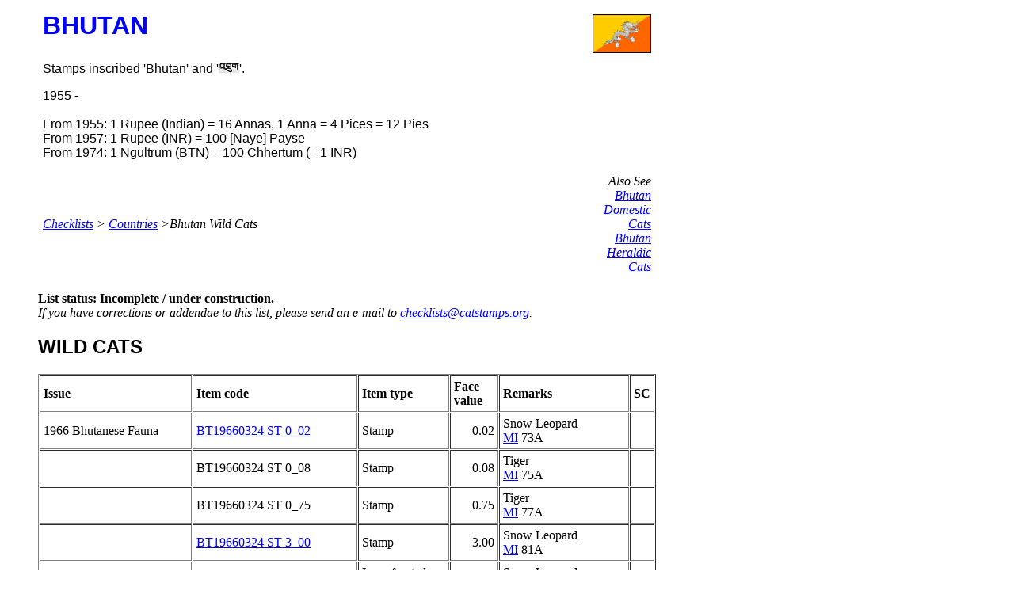

--- FILE ---
content_type: text/html
request_url: https://catstamps.org/checklists/Countries/B/BT_W.html
body_size: 4275
content:
<!DOCTYPE HTML PUBLIC "-//W3C//DTD HTML 4.0 Transitional//EN">
<!-- saved from url=(0053)http://www.catstamps.org/checklists/Countries/HK.html -->
<HTML><HEAD><TITLE>Bhutan Wild Cats</TITLE>
<META http-equiv=content-type content=text/html;charset=iso-8859-1>
<META content="MSHTML 6.00.2900.2963" name=GENERATOR></HEAD>
<BODY bgColor=#ffffff>
<BLOCKQUOTE>
  <TABLE cellSpacing=6 cellPadding=0 width=780 border=0>
    <TBODY>
    <TR>
      <TD width="104%">
        <H1><FONT face="Verdana, Arial, Helvetica, sans-serif" color=blue>BHUTAN</FONT></H1></TD>
      <TD align=right width="50%"><IMG height=47 alt="" src="../../../design/Flags/BT.gif" 
        width=72 border=1></TD></TR>
    <TR>
      <TD colSpan=2>
							<P><font face="Verdana, Arial, Helvetica, sans-serif">Stamps inscribed 'Bhutan' and '<img src="../../../design/Scripts/BT_Script.jpg" alt="" height="13" width="26" border="0">'.</font></P>
							<p><font face="Verdana, Arial, Helvetica, sans-serif">1955 -<br>
									<img src="../../../design/spacer.jpg" alt="" height="12" width="12" border="0"></font></p>
						</TD></TR>
					<tr>
						<td colspan="2"><font face="Verdana, Arial, Helvetica, sans-serif">From 1955: 1 Rupee (Indian) = 16 Annas, 1 Anna = 4 Pices = 12 Pies<br>
									From 1957: 1 Rupee (INR) = 100 [Naye] Payse<br>
									From 1974: 1 Ngultrum (BTN) = 100 Chhertum (= 1 INR)<br>
							</font><img src="../../../design/spacer.jpg" alt="" height="12" width="12" border="0"></td>
					</tr>
					<TR>
      <TD width="104%"><I><A 
        href="http://www.catstamps.org/Checklists_mainpage.html">Checklists</A> 
        &gt; <A 
        href="http://www.catstamps.org/countries_list.html">Countries</A> &gt;Bhutan Wild Cats</I></TD>
      <TD>
							<div align="right">
								<i>Also See <a href="BT_D.html">Bhutan Domestic Cats</a><br>
									<a href="BT_H.html">Bhutan Heraldic Cats</a></i></div>
						</TD></TR></TBODY></TABLE>
  <P><b>List status: Incomplete / under construction.<br>
				</b><I>If you have corrections or addendae to this list, please send an e-mail to <A 
  href="mailto:checklists@catstamps.org">checklists@catstamps.org</A>.</I></P>
  <H2><FONT face="Verdana, Arial, Helvetica, sans-serif">WILD CATS</FONT></H2>
			<TABLE cellSpacing=1 cellPadding=4 width=780 border=1>
    <TBODY>
					<TR>
      <TD width="25%"><B>Issue</B></TD>
      <TD width="27%"><B>Item code</B></TD>
      <TD width="15%"><B>Item type</B></TD>
      <TD width="8%">
							<div align="left">
								<b>Face value</b></div>
						</TD>
      <TD><B>Remarks</B></TD>
						<td width="3%"><b>SC</b></td>
					</TR>
					<tr>
						<td width="25%">1966 Bhutanese Fauna</td>
						<td width="27%"><a href="../../../scans/Wild_cats/Snow%20leopard/BT/BT19660324%20ST%200_02%20SLP.jpg">BT19660324 ST 0_02</a></td>
						<td width="15%">Stamp</td>
						<td width="8%">
							<div align="right">
								0.02</div>
						</td>
						<td>Snow Leopard<br>
							<a href="../../../design/Michel.html">MI</a> 73A</td>
						<td width="3%"></td>
					</tr>
					<tr>
						<td width="25%"></td>
						<td width="27%">BT19660324 ST 0_08</td>
						<td width="15%">Stamp</td>
						<td width="8%">
							<div align="right">
								0.08</div>
						</td>
						<td>Tiger<br>
							<a href="../../../design/Michel.html">MI</a> 75A</td>
						<td width="3%"></td>
					</tr>
					<tr>
						<td width="25%"></td>
						<td width="27%">BT19660324 ST 0_75</td>
						<td width="15%">Stamp</td>
						<td width="8%">
							<div align="right">
								0.75</div>
						</td>
						<td>Tiger<br>
							<a href="../../../design/Michel.html">MI</a> 77A</td>
						<td width="3%"></td>
					</tr>
					<tr>
						<td width="25%"></td>
						<td width="27%"><a href="../../../scans/Wild_cats/Snow%20leopard/BT/BT19660324%20ST%203_00%20SLP.jpg">BT19660324 ST 3_00</a></td>
						<td width="15%">Stamp</td>
						<td width="8%">
							<div align="right">
								3.00</div>
						</td>
						<td>Snow Leopard<br>
							<a href="../../../design/Michel.html">MI</a> 81A</td>
						<td width="3%"></td>
					</tr>
					<tr>
						<td width="25%"></td>
						<td width="27%"><a href="../../../scans/Wild_cats/Snow%20leopard/BT/BT19660324%20IMP%200_02%20SLP.jpg">BT19660324 IMP 0_02</a></td>
						<td width="15%">Imperforated stamp</td>
						<td width="8%">
							<div align="right">
								0.02</div>
						</td>
						<td>Snow Leopard<br>
							<a href="../../../design/Michel.html">MI</a> 73B</td>
						<td width="3%"></td>
					</tr>
					<tr>
						<td width="25%"></td>
						<td width="27%">BT19660324 IMP 0_08</td>
						<td width="15%">Imperforated stamp</td>
						<td width="8%">
							<div align="right">
								0.08</div>
						</td>
						<td>Tiger<br>
							<a href="../../../design/Michel.html">MI</a> 75B</td>
						<td width="3%"></td>
					</tr>
					<tr>
						<td width="25%"></td>
						<td width="27%">BT19660324 IMP 0_75</td>
						<td width="15%">Imperforated stamp</td>
						<td width="8%">
							<div align="right">
								0.75</div>
						</td>
						<td>Tiger<br>
							<a href="../../../design/Michel.html">MI</a> 77B</td>
						<td width="3%"></td>
					</tr>
					<tr>
						<td width="25%"></td>
						<td width="27%">BT19660324 IMP 3_00</td>
						<td width="15%">Imperforated stamp</td>
						<td width="8%">
							<div align="right">
								3.00</div>
						</td>
						<td>Snow Leopard<br>
							<a href="../../../design/Michel.html">MI</a> 81B</td>
						<td width="3%"></td>
					</tr>
					<tr>
						<td width="25%">1966 Yeti</td>
						<td width="27%">BT19661012 ST 0_01</td>
						<td width="15%">Stamp</td>
						<td width="8%">
							<div align="right">
								0.01</div>
						</td>
						<td>Lion-headed Yeti<br>
							Triangular stamp<br>
							<a href="../../../design/Michel.html">MI</a> 95A</td>
						<td width="3%"></td>
					</tr>
					<tr>
						<td width="25%"></td>
						<td width="27%">BT19661012 ST 0_15</td>
						<td width="15%">Stamp</td>
						<td width="8%">
							<div align="right">
								0.15</div>
						</td>
						<td>Lion-headed Yeti<br>
							Triangular stamp<br>
							<a href="../../../design/Michel.html">MI</a> 100A</td>
						<td width="3%"></td>
					</tr>
					<tr>
						<td width="25%"></td>
						<td width="27%">BT19661115 ST 2_50</td>
						<td width="15%">Stamp</td>
						<td width="8%">
							<div align="right">
								2.50</div>
						</td>
						<td>Lion-headed Yeti<br>
							Triangular stamp<br>
							<a href="../../../design/Michel.html">MI</a> 105A</td>
						<td width="3%"></td>
					</tr>
					<tr>
						<td width="25%"></td>
						<td width="27%">BT19661012 IMP 0_01</td>
						<td width="15%">Imperforated stamp</td>
						<td width="8%">
							<div align="right">
								0.01</div>
						</td>
						<td>Lion-headed Yeti<br>
							Triangular stamp<br>
							<a href="../../../design/Michel.html">MI</a> 95B</td>
						<td width="3%"></td>
					</tr>
					<tr>
						<td width="25%"></td>
						<td width="27%">BT19661012 IMP 0_15</td>
						<td width="15%">Imperforated stamp</td>
						<td width="8%">
							<div align="right">
								0.15</div>
						</td>
						<td>Lion-headed Yeti<br>
							Triangular stamp<br>
							<a href="../../../design/Michel.html">MI</a> 100B</td>
						<td width="3%"></td>
					</tr>
					<tr>
						<td width="25%"></td>
						<td width="27%">BT19661115 IMP 2_50</td>
						<td width="15%">Imperforated stamp</td>
						<td width="8%">
							<div align="right">
								2.50</div>
						</td>
						<td>Lion-headed Yeti<br>
							Triangular stamp<br>
							<a href="../../../design/Michel.html">MI</a> 105B</td>
						<td width="3%"></td>
					</tr>
					<tr>
						<td width="25%">1967 Air Mail Overprints</td>
						<td width="27%">BT19670110 ST 3_00 1</td>
						<td width="15%">Stamp</td>
						<td width="8%">
							<div align="right">
								3.00</div>
						</td>
						<td>Snow Leopard<br>
							BT19660324 ST 3_00<br>
							with large air-mail overprint<br>
							<a href="../../../design/Michel.html">MI</a> 124</td>
						<td width="3%"></td>
					</tr>
					<tr>
						<td width="25%"></td>
						<td width="27%">BT19670110 ST 3_00 2</td>
						<td width="15%">Stamp</td>
						<td width="8%">
							<div align="right">
								3.00</div>
						</td>
						<td>Snow Leopard<br>
							BT19660324 ST 3_00<br>
							with small air-mail overprint<br>
							<a href="../../../design/Michel.html">MI</a> 125</td>
						<td width="3%"></td>
					</tr>
					<tr>
						<td width="25%">1968 Mythic Figures</td>
						<td width="27%">BT19680314 ST 0_04</td>
						<td width="15%">Stamp</td>
						<td width="8%">
							<div align="right">
								0.04</div>
						</td>
						<td>The Monastry Tiger<br>
							Wild Cat Literature<br>
							<a href="../../../design/Michel.html">MI</a> 196A</td>
						<td width="3%"></td>
					</tr>
					<tr>
						<td width="25%"></td>
						<td width="27%"><a href="../../../scans/Wild_cats/Lion/BT/BT19680314%20ST%200_15%20LIO.png">BT19680314 ST 0_15</a></td>
						<td width="15%">Stamp</td>
						<td width="8%">
							<div align="right">
								0.15</div>
						</td>
						<td>The Snow Lion of the Singhi Legend<br>
							Wild Cat Literature<br>
							<a href="../../../design/Michel.html">MI</a> 198A</td>
						<td width="3%"><font size="-2">M</font></td>
					</tr>
					<tr>
						<td width="25%"></td>
						<td width="27%">BT19680314 ST 0_50</td>
						<td width="15%">Stamp</td>
						<td width="8%">
							<div align="right">
								0.50</div>
						</td>
						<td>The Monastry Tiger<br>
								Wild Cat Literature<br>
							<a href="../../../design/Michel.html">MI</a> 201A</td>
						<td width="3%"></td>
					</tr>
					<tr>
						<td width="25%"></td>
						<td width="27%">BT19680314 ST 2_00</td>
						<td width="15%">Stamp</td>
						<td width="8%">
							<div align="right">
								2.00</div>
						</td>
						<td>The Snow Lion of the Singhi Legend<br>
							Wild Cat Literature<br>
							<a href="../../../design/Michel.html">MI</a> 203A</td>
						<td width="3%"></td>
					</tr>
					<tr>
						<td width="25%"></td>
						<td width="27%">BT19680314 ST 4_00</td>
						<td width="15%">Stamp</td>
						<td width="8%">
							<div align="right">
								4.00</div>
						</td>
						<td>The Monastry Tiger<br>
							Wild Cat Literature<br>
							<a href="../../../design/Michel.html">MI</a> 206A</td>
						<td width="3%"></td>
					</tr>
					<tr>
						<td width="25%"></td>
						<td width="27%">BT19680314 ST 10_00</td>
						<td width="15%">Stamp</td>
						<td width="8%">
							<div align="right">
								10.00</div>
						</td>
						<td>The Snow Lion of the Singhi Legend<br>
							Wild Cat Literature<br>
							<a href="../../../design/Michel.html">MI</a> 208A</td>
						<td width="3%"></td>
					</tr>
					<tr>
						<td width="25%"></td>
						<td width="27%">BT19680314 IMP 0_04</td>
						<td width="15%">Imperforated stamp</td>
						<td width="8%">
							<div align="right">
								0.04</div>
						</td>
						<td>The Monastry Tiger<br>
							Wild Cat Literature<br>
							<a href="../../../design/Michel.html">MI</a> 196B</td>
						<td width="3%"></td>
					</tr>
					<tr>
						<td width="25%"></td>
						<td width="27%">BT19680314 IMP 0_15</td>
						<td width="15%">Imperforated stamp</td>
						<td width="8%">
							<div align="right">
								0.15</div>
						</td>
						<td>The Snow Lion of the Singhi Legend<br>
							Wild Cat Literature<br>
							<a href="../../../design/Michel.html">MI</a> 198B</td>
						<td width="3%"></td>
					</tr>
					<tr>
						<td width="25%"></td>
						<td width="27%">BT19680314 IMP 0_50</td>
						<td width="15%">Imperforated stamp</td>
						<td width="8%">
							<div align="right">
								0.50</div>
						</td>
						<td>The Monastry Tiger<br>
							Wild Cat Literature<br>
							<a href="../../../design/Michel.html">MI</a> 201B</td>
						<td width="3%"></td>
					</tr>
					<tr>
						<td width="25%"></td>
						<td width="27%">BT19680314 IMP 2_00</td>
						<td width="15%">Imperforated stamp</td>
						<td width="8%">
							<div align="right">
								2.00</div>
						</td>
						<td>The Snow Lion of the Singhi Legend<br>
							Wild Cat Literature<br>
							<a href="../../../design/Michel.html">MI</a> 203B</td>
						<td width="3%"></td>
					</tr>
					<tr>
						<td width="25%"></td>
						<td width="27%">BT19680314 IMP 4_00</td>
						<td width="15%">Imperforated stamp</td>
						<td width="8%">
							<div align="right">
								4.00</div>
						</td>
						<td>The Monastry Tiger<br>
							Wild Cat Literature<br>
							<a href="../../../design/Michel.html">MI</a> 206B</td>
						<td width="3%"></td>
					</tr>
					<tr>
						<td width="25%"></td>
						<td width="27%">BT19680314 IMP 10_00</td>
						<td width="15%">Imperforated stamp</td>
						<td width="8%">
							<div align="right">
								10.00</div>
						</td>
						<td>The Snow Lion of the Singhi Legend<br>
							Wild Cat Literature<br>
							<a href="../../../design/Michel.html">MI</a> 208B</td>
						<td width="3%"></td>
					</tr>
					<tr>
						<td width="25%">1970 Overprints I</td>
						<td width="27%">BT19700618 ST 0_20 1</td>
						<td width="15%">Stamp</td>
						<td width="8%">
							<div align="right">
								0.20<br>
									on 3.00</div>
						</td>
						<td>Snow Leopard<br>
							BT19660324 ST 3_00<br>
							with surcharge<br>
							<a href="../../../design/Michel.html">MI</a> 355</td>
						<td width="3%"></td>
					</tr>
					<tr>
						<td width="25%"></td>
						<td width="27%"><font size="-1">BT19700618 ST 0_20 12</font></td>
						<td width="15%">Stamp</td>
						<td width="8%">
							<div align="right">
								0.20 <br>
								on 2.00</div>
						</td>
						<td>The Snow Lion of the Singhi Legend<br>
							
							Wild Cat Literature<br>
							BT19680314 ST 2_00<br>
							with surcharge<br>
							<a href="../../../design/Michel.html">MI</a> 366</td>
						<td width="3%"></td>
					</tr>
					<tr>
						<td width="25%"></td>
						<td width="27%"><font size="-1">BT19700618 ST 0_20 15</font></td>
						<td width="15%">Stamp</td>
						<td width="8%">
							<div align="right">
								0.20 <br>
									on 10.00</div>
						</td>
						<td>The Snow Lion of the Singhi Legend<br>
							Wild Cat Literature<br>
							BT19680314 ST 10_00<br>
							with surcharge<br>
							<a href="../../../design/Michel.html">MI</a> 369</td>
						<td width="3%"></td>
					</tr>
					<tr>
						<td width="25%">1970 Fauna (3D)</td>
						<td width="27%">BT19700917 ST 0_10</td>
						<td width="15%">Stamp</td>
						<td width="8%">
							<div align="right">
								0.10</div>
						</td>
						<td>Leopard<br>
							Self adhesive stamp with 3D-effect<br>
							<a href="../../../design/Michel.html">MI</a> 377</td>
						<td width="3%"></td>
					</tr>
					<tr>
						<td width="25%"></td>
						<td width="27%">BT19700917 ST 0_25</td>
						<td width="15%">Stamp</td>
						<td width="8%">
							<div align="right">
								0.25</div>
						</td>
						<td>Tiger<br>
							Self adhesive stamp with 3D-effect<br>
							<a href="../../../design/Michel.html">MI</a> 379</td>
						<td width="3%"></td>
					</tr>
					<tr>
						<td width="25%"></td>
						<td width="27%"><a href="../../../scans/Wild_cats/Snow%20leopard/BT/BT19700917%20ST%200_85%20SLP.jpg">BT19700917 ST 0_85</a></td>
						<td width="15%">Stamp</td>
						<td width="8%">
							<div align="right">
								0.85</div>
						</td>
						<td>Snow Leopard<br>
							Self adhesive stamp with 3D-effect<br>
							<a href="../../../design/Michel.html">MI</a> 384</td>
						<td width="3%"></td>
					</tr>
					<tr>
						<td width="25%"></td>
						<td width="27%"><a href="../../../scans/Wild_cats/Mix/BT/BT19700920%20FDC%20LEO_SNO_TIG.jpg">BT19700917 FDC</a></td>
						<td width="15%">First Day Cover</td>
						<td width="8%">
							<div align="right">
								1.20</div>
						</td>
						<td>Leopard<br>
							Tiger<br>
							Snow Leopard</td>
						<td width="3%"></td>
					</tr>
					<tr>
						<td width="25%">1970 Overprints II</td>
						<td width="27%">BT19701102 ST 0_05 2</td>
						<td width="15%">Stamp</td>
						<td width="8%">
							<div align="right">
								0.05 <br>
									on 0.50</div>
						</td>
						<td>The Monastry Tiger<br>
							Wild Cat Literature<br>
							BT19680314 ST 0_50 <br>
							with surcharge<br>
							<a href="../../../design/Michel.html">MI</a> 390</td>
						<td width="3%"></td>
					</tr>
					<tr>
						<td width="25%"></td>
						<td width="27%">BT19701102 ST 0_05 4</td>
						<td width="15%">Stamp</td>
						<td width="8%">
							<div align="right">
								0.05 <br>
									on 2.00</div>
						</td>
						<td>The Snow Lion of the Singhi Legend<br>
							
							Wild Cat Literature<br>
							BT19680314 ST 2_00<br>
							with surcharge<br>
							<a href="../../../design/Michel.html">MI</a> 392</td>
						<td width="3%"></td>
					</tr>
					<tr>
						<td width="25%"></td>
						<td width="27%">BT19701102 ST 0_20 5</td>
						<td width="15%">Stamp</td>
						<td width="8%">
							<div align="right">
								0.20<br>
									on 2.50</div>
						</td>
						<td>Lion-headed Yeti<br>
							Triangular stamp<br>
							BT19661115 ST 2_50<br>
							with surcharge<br>
							<a href="../../../design/Michel.html">MI</a> 397</td>
						<td width="3%"></td>
					</tr>
					<tr>
						<td width="25%">1971 Overprints</td>
						<td width="27%">BT19710601 ST 0_55 5</td>
						<td width="15%">Stamp</td>
						<td width="8%">
							<div align="right">
								0.55<br>
									on 4.00</div>
						</td>
						<td>The Monastry Tiger<br>
							Wild Cat Literature<br>
							BT19680314 ST 4_00<br>
							with surcharge<br>
							<a href="../../../design/Michel.html">MI</a> 472</td>
						<td width="3%"></td>
					</tr>
					<tr>
						<td width="25%">1978 Overprints</td>
						<td width="27%">BT19781000 ST 0_25 19</td>
						<td width="15%">Stamp</td>
						<td width="8%">
							<div align="right">
								0.25<br>
									on 4.00</div>
						</td>
						<td>The Monastry Tiger<br>
							Wild Cat Literature<br>
							BT19680314 ST 4_00<br>
							with surcharge<br>
							<a href="../../../design/Michel.html">MI</a> 706</td>
						<td width="3%"></td>
					</tr>
					<tr>
						<td width="25%"></td>
						<td width="27%">BT19781000 ST 0_25 20</td>
						<td width="15%">Stamp</td>
						<td width="8%">
							<div align="right">
								0.25<br>
									on 10.00</div>
						</td>
						<td>The Snow Lion of the Singhi Legend<br>
							Wild Cat Literature<br>
							BT19680314 ST 10_00<br>
							with surcharge<br>
							<a href="../../../design/Michel.html">MI</a> 707</td>
						<td width="3%"></td>
					</tr>
					<tr>
						<td width="25%">1982 Walt Disney - The Jungle Book</td>
						<td width="27%">BT19820901 ST 0_02</td>
						<td width="15%">Stamp</td>
						<td width="8%">
							<div align="right">
								0.02</div>
						</td>
						<td>Cartoon Panther/ Black Leopard (Baghera)<br>
							Wild Cat Literature<br>
							<a href="../../../design/Michel.html">MI</a> 782</td>
						<td width="3%"></td>
					</tr>
					<tr>
						<td width="25%"></td>
						<td width="27%">BT19820901 ST 0_03</td>
						<td width="15%">Stamp</td>
						<td width="8%">
							<div align="right">
								0.03</div>
						</td>
						<td>Cartoon Panther/ Black Leopard (Baghera)<br>
							Wild Cat Literature<br>
							<a href="../../../design/Michel.html">MI</a> 783</td>
						<td width="3%"></td>
					</tr>
					<tr>
						<td width="25%"></td>
						<td width="27%">BT19820901 ST 0_30</td>
						<td width="15%">Stamp</td>
						<td width="8%">
							<div align="right">
								0.30</div>
						</td>
						<td>Cartoon Tiger (Shere Khan)<br>
							
							Wild Cat Literature<br>
							<a href="../../../design/Michel.html">MI</a> 787</td>
						<td width="3%"></td>
					</tr>
					<tr>
						<td width="25%"></td>
						<td width="27%">BT19820901 ST 2_00</td>
						<td width="15%">Stamp</td>
						<td width="8%">
							<div align="right">
								2.00</div>
						</td>
						<td>Cartoon Panther/ Black Leopard (Baghera)<br>
							Wild Cat Literature<br>
							<a href="../../../design/Michel.html">MI</a> 788</td>
						<td width="3%"></td>
					</tr>
					<tr>
						<td width="25%"></td>
						<td width="27%">BT19820901 MS 20 1</td>
						<td width="15%">Miniature Sheet</td>
						<td width="8%">
							<div align="right">
								20.00</div>
						</td>
						<td>Cartoon Panther/ Black Leopard (Baghera)<br>
							Wild Cat Literature<br>
							<a href="../../../design/Michel.html">MI</a> B91</td>
						<td width="3%"></td>
					</tr>
					<tr>
						<td width="25%"></td>
						<td width="27%">BT19820901 MS 20 2</td>
						<td width="15%">Miniature Sheet</td>
						<td width="8%">
							<div align="right">
								20.00</div>
						</td>
						<td>Cartoon Panther/ Black Leopard (Baghera)<br>
							Cartoon Tiger (Shere Khan)<br>
							Wild Cat Literature<br>
							<a href="../../../design/Michel.html">MI</a> B92</td>
						<td width="3%"></td>
					</tr>
					<tr>
						<td width="25%">1984 Bhutanese Fauna</td>
						<td width="27%">BT19840610 ST 20</td>
						<td width="15%">Stamp</td>
						<td width="8%">
							<div align="right">
								20.00</div>
						</td>
						<td>Snow Leopard<br>
							Stamp from MS<br>
							<a href="../../../design/Michel.html">MI</a> 844</td>
						<td width="3%"></td>
					</tr>
					<tr>
						<td width="25%"></td>
						<td width="27%">BT19840610 MS 20</td>
						<td width="15%">Miniature Sheet</td>
						<td width="8%">
							<div align="right">
								20.00</div>
						</td>
						<td>Snow Leopard<br>
							<a href="../../../design/Michel.html">MI</a> B102</td>
						<td width="3%"></td>
					</tr>
					<tr>
						<td width="25%">1990 Endangered Mammals</td>
						<td width="27%">BT19900711 ST 5</td>
						<td width="15%">Stamp</td>
						<td width="8%">
							<div align="right">
								5.00</div>
						</td>
						<td>Tiger<br>
							<a href="../../../design/Michel.html">MI</a> 1320</td>
						<td width="3%"></td>
					</tr>
					<tr>
						<td width="25%"></td>
						<td width="27%"><a href="../../../scans/Wild_cats/Snow%20leopard/BT/BT19900711%20ST%2025%201%20SLP.jpg">BT19900711 ST 25 1</a></td>
						<td width="15%">Stamp</td>
						<td width="8%">
							<div align="right">
								25.00</div>
						</td>
						<td>Snow Leopard<br>
							<a href="../../../design/Michel.html">MI</a> 1326</td>
						<td width="3%"></td>
					</tr>
					<tr>
						<td width="25%"></td>
						<td width="27%">BT19900711 ST 25 3</td>
						<td width="15%">Stamp</td>
						<td width="8%">
							<div align="right">
								25.00</div>
						</td>
						<td>Asiatic Golden Cat<br>
							<a href="../../../design/Michel.html">MI</a> 1328</td>
						<td width="3%"></td>
					</tr>
					<tr>
						<td width="25%"></td>
						<td width="27%">BT19900711 ST 25 10</td>
						<td width="15%">Stamp</td>
						<td width="8%">
							<div align="right">
								25.00</div>
						</td>
						<td>Clouded Leopard<br>
							<a href="../../../design/Michel.html">MI</a> 1335</td>
						<td width="3%"></td>
					</tr>
					<tr>
						<td width="25%"></td>
						<td width="27%">BT19900711 MS 25 2</td>
						<td width="15%">Miniature Sheet</td>
						<td width="8%">
							<div align="right">
								25.00</div>
						</td>
						<td>Asiatic Golden Cat<br>
							<a href="../../../design/Michel.html">MI</a> B274</td>
						<td width="3%"></td>
					</tr>
					<tr>
						<td width="25%"></td>
						<td width="27%">BT19900711 MS 25 9</td>
						<td width="15%">Miniature Sheet</td>
						<td width="8%">
							<div align="right">
								25.00</div>
						</td>
						<td>Clouded Leopard<br>
							<a href="../../../design/Michel.html">MI</a> B281</td>
						<td width="3%"></td>
					</tr>
					<tr>
						<td width="25%"></td>
						<td width="27%"><font size="-1"><a href="../../../scans/Wild_cats/Clouded%20Leopard/BT19900711%20FDC%20MS%2025%209%20CLP.jpg">BT19900711 FDC MS 25 9</a></font></td>
						<td width="15%">First Day Cover</td>
						<td width="8%">
							<div align="right">
								25.00</div>
						</td>
						<td>Clouded Leopard (on MS only)<br>
							FDC with MS</td>
						<td width="3%"></td>
					</tr>
					<tr>
						<td width="25%">1997 Lunar Zodiac</td>
						<td width="27%">BT19970208 ST 0_03</td>
						<td width="15%">Stamp</td>
						<td width="8%">
							<div align="right">
								0.03</div>
						</td>
						<td>Tiger<br>
							<a href="../../../design/Michel.html">MI</a> 1676</td>
						<td width="3%"></td>
					</tr>
					<tr>
						<td width="25%"></td>
						<td width="27%">BT19970208 SH 60</td>
						<td width="15%">Sheetlet</td>
						<td width="8%">
							<div align="right">
								60.00</div>
						</td>
						<td>Tiger<br>
							Sheetlet with all twelve stamps<br>
							<a href="../../../design/Michel.html">MI</a> ZdB1674-1685</td>
						<td width="3%"></td>
					</tr>
					<tr>
						<td width="25%">1997 Endangered Species</td>
						<td width="27%">BT19970424 ST 10 1</td>
						<td width="15%">Stamp</td>
						<td width="8%">
							<div align="right">
								10.00</div>
						</td>
						<td>Eurasian Lynx<br>
							<a href="../../../design/Michel.html">MI</a> 1691</td>
						<td width="3%"></td>
					</tr>
					<tr>
						<td width="25%"></td>
						<td width="27%"><a href="../../../scans/Wild_cats/Snow%20leopard/BT/BT19970424%20ST%2010%205%20SLP.jpg">BT19970424 ST 10 5</a></td>
						<td width="15%">Stamp</td>
						<td width="8%">
							<div align="right">
								10.00</div>
						</td>
						<td>Snow Leopard<br>
							<a href="../../../design/Michel.html">MI</a> 1695</td>
						<td width="3%"></td>
					</tr>
					<tr>
						<td width="25%"></td>
						<td width="27%">BT19970424 ST 10 7</td>
						<td width="15%">Stamp</td>
						<td width="8%">
							<div align="right">
								10.00</div>
						</td>
						<td>Eurasian Lynx<br>
							<a href="../../../design/Michel.html">MI</a> 1697</td>
						<td width="3%"></td>
					</tr>
					<tr>
						<td width="25%">1998 Year of the Tiger</td>
						<td width="27%">BT19980227 ST 3</td>
						<td width="15%">Stamp</td>
						<td width="8%">
							<div align="right">
								3.00</div>
						</td>
						<td>Tiger<br>
							<a href="../../../design/Michel.html">MI</a> 1777</td>
						<td width="3%"></td>
					</tr>
					<tr>
						<td width="25%"></td>
						<td width="27%">BT19980227 ST 5</td>
						<td width="15%">Stamp</td>
						<td width="8%">
							<div align="right">
								5.00</div>
						</td>
						<td>Tiger<br>
							<a href="../../../design/Michel.html">MI</a> 1778</td>
						<td width="3%"></td>
					</tr>
					<tr>
						<td width="25%"></td>
						<td width="27%">BT19980227 ST 15</td>
						<td width="15%">Stamp</td>
						<td width="8%">
							<div align="right">
								15.00</div>
						</td>
						<td>Tiger<br>
							<a href="../../../design/Michel.html">MI</a> 1779</td>
						<td width="3%"></td>
					</tr>
					<tr>
						<td width="25%"></td>
						<td width="27%">BT19980227 ST 17</td>
						<td width="15%">Stamp</td>
						<td width="8%">
							<div align="right">
								17.00</div>
						</td>
						<td>Tiger<br>
							<a href="../../../design/Michel.html">MI</a> 1780</td>
						<td width="3%"></td>
					</tr>
					<tr>
						<td width="25%"></td>
						<td width="27%">BT19980227 ST 20</td>
						<td width="15%">Stamp</td>
						<td width="8%">
							<div align="right">
								20.00</div>
						</td>
						<td>Tiger<br>
							Stamp from MS<br>
							<a href="../../../design/Michel.html">MI</a> 1781</td>
						<td width="3%"></td>
					</tr>
					<tr>
						<td width="25%"></td>
						<td width="27%">BT19980227 MS 20</td>
						<td width="15%">Miniature Sheet</td>
						<td width="8%">
							<div align="right">
								20.00</div>
						</td>
						<td>Tiger<br>
							<a href="../../../design/Michel.html">MI</a> B378</td>
						<td width="3%"></td>
					</tr>
					<tr>
						<td width="25%"></td>
						<td width="27%">BT19980227 MS 40</td>
						<td width="15%">Miniature Sheet</td>
						<td width="8%">
							<div align="right">
								40.00</div>
						</td>
						<td>Tiger<br>
							MS with the four lower values<br>
							<a href="../../../design/Michel.html">MI</a> KB1777-1780</td>
						<td width="3%"></td>
					</tr>
					<tr>
						<td width="25%">1999 Animals of the World</td>
						<td width="27%">BT19991124 ST 20 6</td>
						<td width="15%">Stamp</td>
						<td width="8%">
							<div align="right">
								20.00</div>
						</td>
						<td>Leopard Cat<br>
							<a href="../../../design/Michel.html">MI</a> 2033</td>
						<td width="3%"></td>
					</tr>
					<tr>
						<td width="25%"></td>
						<td width="27%">BT19991124 ST 20 10</td>
						<td width="15%">Stamp</td>
						<td width="8%">
							<div align="right">
								20.00</div>
						</td>
						<td>Snow Leopard<br>
							<a href="../../../design/Michel.html">MI</a> 2037</td>
						<td width="3%"></td>
					</tr>
					<tr>
						<td width="25%"></td>
						<td width="27%"><a href="../../../scans/Wild_cats/Eurasian%20lynx/BT/BT19991124%20ST%2020%2014%20ELY.jpg">BT19991124 ST 20 14</a></td>
						<td width="15%">Stamp</td>
						<td width="8%">
							<div align="right">
								20.00</div>
						</td>
						<td>Eurasian Lynx<br>
							<a href="../../../design/Michel.html">MI</a> 2041</td>
						<td width="3%"></td>
					</tr>
					<tr>
						<td width="25%"></td>
						<td width="27%">BT19991124 ST 100 2</td>
						<td width="15%">Stamp</td>
						<td width="8%">
							<div align="right">
								100.00</div>
						</td>
						<td>Tiger<br>
							Stamp from MS<br>
							<a href="../../../design/Michel.html">MI</a> 2047</td>
						<td width="3%"></td>
					</tr>
					<tr>
						<td width="25%"></td>
						<td width="27%">BT19991124 MS 100 2</td>
						<td width="15%">Miniature Sheet</td>
						<td width="8%">
							<div align="right">
								100.00</div>
						</td>
						<td>Tiger<br>
							<a href="../../../design/Michel.html">MI</a> B408</td>
						<td width="3%"></td>
					</tr>
					<tr>
						<td width="25%"></td>
						<td width="27%">BT19991124 SH 120 1</td>
						<td width="15%">Sheetlet</td>
						<td width="8%">
							<div align="right">
								120.00</div>
						</td>
						<td>Leopard Cat<br>
							Sheetlet with 1st 6 stamps from series<br>
							<a href="../../../design/Michel.html">MI</a> KB2028-2033</td>
						<td width="3%"></td>
					</tr>
					<tr>
						<td width="25%"></td>
						<td width="27%">BT19991124 SH 120 2</td>
						<td width="15%">Sheetlet</td>
						<td width="8%">
							<div align="right">
								120.00</div>
						</td>
						<td>Snow Leopard<br>
							Sheetlet with 2nd 6 stamps from series<br>
							<a href="../../../design/Michel.html">MI</a> KB2034-2039</td>
						<td width="3%"></td>
					</tr>
					<tr>
						<td width="25%"></td>
						<td width="27%">BT19991124 SH 120 3</td>
						<td width="15%">Sheetlet</td>
						<td width="8%">
							<div align="right">
								120.00</div>
						</td>
						<td>Eurasian Lynx<br>
							Sheetlet with last 6 stamps from series<br>
							<a href="../../../design/Michel.html">MI</a> KB2040-2045</td>
						<td width="3%"></td>
					</tr>
					<tr>
						<td width="25%">2000 EXPO 2000, Hannover&nbsp;II</td>
						<td width="27%"><a href="../../../scans/Wild_cats/Snow%20leopard/BT/BT20000601%20ST%2010%201%20SLP.jpg">BT20000601 ST 10 1</a></td>
						<td width="15%">Stamp</td>
						<td width="8%">
							<div align="right">
								10.00</div>
						</td>
						<td>Snow Leopard<br>
							<a href="../../../design/Michel.html">MI</a> 2146</td>
						<td width="3%"></td>
					</tr>
					<tr>
						<td width="25%">2001 'HONG KONG 2001' / Ecological Diversity</td>
						<td width="27%"><a href="../../../scans/Wild_cats/Snow%20leopard/BT/BT20010201%20ST%2015%201%20SLP.jpg">BT20010201 ST 15 1</a></td>
						<td width="15%">Stamp</td>
						<td width="8%">
							<div align="right">
								15.00</div>
						</td>
						<td>Snow Leopard<br>
							<a href="../../../design/Michel.html">MI</a> 2257</td>
						<td width="3%"></td>
					</tr>
					<tr>
						<td width="25%"></td>
						<td width="27%">BT20010201 ST 15 4</td>
						<td width="15%">Stamp</td>
						<td width="8%">
							<div align="right">
								15.00</div>
						</td>
						<td>Tiger<br>
							<a href="../../../design/Michel.html">MI</a> 2260</td>
						<td width="3%"></td>
					</tr>
					<tr>
						<td width="25%">2001 Snow Leopards of Bhutan</td>
						<td width="27%"><a href="../../../scans/Wild_cats/Snow%20leopard/BT/BT20011217%20ST%2010%201%20SLP.jpg">BT20011217 ST 10 1</a></td>
						<td width="15%">Stamp</td>
						<td width="8%">
							<div align="right">
								10.00</div>
						</td>
						<td>Snow Leopard (Head)<br>
							<a href="../../../design/Michel.html">MI</a> 2272</td>
						<td width="3%"></td>
					</tr>
					<tr>
						<td width="25%"></td>
						<td width="27%"><a href="../../../scans/Wild_cats/Snow%20leopard/BT/BT20011217%20ST%2010%202%20SLP.jpg">BT20011217 ST 10 2</a></td>
						<td width="15%">Stamp</td>
						<td width="8%">
							<div align="right">
								10.00</div>
						</td>
						<td>Snow Leopard (Couple)<br>
							<a href="../../../design/Michel.html">MI</a> 2273</td>
						<td width="3%"></td>
					</tr>
					<tr>
						<td width="25%"></td>
						<td width="27%"><a href="../../../scans/Wild_cats/Snow%20leopard/BT/BT20011217%20ST%2010%203%20SLP.jpg">BT20011217 ST 10 3</a></td>
						<td width="15%">Stamp</td>
						<td width="8%">
							<div align="right">
								10.00</div>
						</td>
						<td>Snow Leopard (Cubs)<br>
							<a href="../../../design/Michel.html">MI</a> 2274</td>
						<td width="3%"></td>
					</tr>
					<tr>
						<td width="25%"></td>
						<td width="27%"><a href="../../../scans/Wild_cats/Snow%20leopard/BT/BT20011217%20ST%2010%204%20SLP.jpg">BT20011217 ST 10 4</a></td>
						<td width="15%">Stamp</td>
						<td width="8%">
							<div align="right">
								10.00</div>
						</td>
						<td>Snow Leopard (Hunting)<br>
							<a href="../../../design/Michel.html">MI</a> 2275</td>
						<td width="3%"></td>
					</tr>
					<tr>
						<td width="25%"></td>
						<td width="27%"><a href="../../../scans/Wild_cats/Snow%20leopard/BT/BT20011217%20SH%2080%20SLP.jpg">BT20011217 MS 80</a></td>
						<td width="15%">Miniature Sheet</td>
						<td width="8%">
							<div align="right">
								80.00</div>
						</td>
						<td>Snow Leopard<br>
							MS with 2 x stamp set<br>
							<a href="../../../design/Michel.html">MI</a> KB2272-2275</td>
						<td width="3%"></td>
					</tr>
					<tr>
						<td width="25%"></td>
						<td width="27%"><a href="../../../scans/Wild_cats/Snow%20leopard/BT/BT20011217%20FDC%20SLP.jpg">BT20011217 FDC</a></td>
						<td width="15%">First Day Cover</td>
						<td width="8%">
							<div align="right">
								40.00</div>
						</td>
						<td>Snow Leopard</td>
						<td width="3%"></td>
					</tr>
					<tr>
						<td width="25%"></td>
						<td width="27%"><a href="../../../scans/Wild_cats/Snow%20leopard/BT/BT20011217%20FDP%20SLP.jpg">BT20011217 FDP</a></td>
						<td width="15%">First Day Postmark</td>
						<td width="8%">
							<div align="right">
								-</div>
						</td>
						<td>Snow Leopard</td>
						<td width="3%"></td>
					</tr>
					<tr>
						<td width="25%">2002 Ecotourism</td>
						<td width="27%"><a href="../../../scans/Wild_cats/Tiger/BT/BT20021014%20ST%2050%203%20Tiger.jpg">BT20021014 ST 50 3</a></td>
						<td width="15%">Stamp</td>
						<td width="8%">
							<div align="right">
								50.00</div>
						</td>
						<td>Tiger<br>
							<a href="../../../design/Michel.html">MI</a> 2322</td>
						<td width="3%"></td>
					</tr>
					<tr>
						<td width="25%">2007 Year of the Pig</td>
						<td width="27%"><a href="../../../scans/Wild_cats/Tiger/BT/BT2007XXXX%20MS%2025%20YoT.jpg">BT2007XXXX MS 25</a></td>
						<td width="15%">Miniature Sheet</td>
						<td width="8%">
							<div align="right">
								25.00</div>
						</td>
						<td>Tiger (on selvedge)<br>
							Year of the Tiger<br>
							If you know the date of issue for this item, <a href="mailto:checklists@catstamps.org?Subject=BT2007XXXX MS 25">please let us know</a>.<br>
							<a href="../../../design/Michel.html">MI</a> B479</td>
						<td width="3%"></td>
					</tr>
					<tr>
						<td width="25%">2010 Year of the Tiger</td>
						<td width="27%"><a href="../../../scans/Wild_cats/Tiger/BT/BT20100214%20ST%2030%201%20TIG.jpg">BT20100214 ST 30 1</a></td>
						<td width="15%">Stamp</td>
						<td width="8%">
							<div align="right">
								30.00</div>
						</td>
						<td>Tiger (standing)<br>
							Year of the Tiger<br>
							Stamp from MS<br>
							<a href="../../../design/Michel.html">MI</a> 2560</td>
						<td width="3%"></td>
					</tr>
					<tr>
						<td width="25%"></td>
						<td width="27%"><a href="../../../scans/Wild_cats/Tiger/BT/BT20100214%20ST%2030%202%20TIG.jpg">BT20100214 ST 30 2</a></td>
						<td width="15%">Stamp</td>
						<td width="8%">
							<div align="right">
								30.00</div>
						</td>
						<td>Tiger (standing)<br>
							Year of the Tiger<br>
							Stamp from MS<br>
							<a href="../../../design/Michel.html">MI</a> 2561</td>
						<td width="3%"></td>
					</tr>
					<tr>
						<td width="25%"></td>
						<td width="27%"><a href="../../../scans/Wild_cats/Tiger/BT/BT20100214%20ST%2050%20TIG.jpg">BT20100214 ST 50</a></td>
						<td width="15%">Stamp</td>
						<td width="8%">
							<div align="right">
								50.00</div>
						</td>
						<td>Tiger<br>
							Year of the Tiger<br>
							Stamp from MS<br>
							<a href="../../../design/Michel.html">MI</a> 2562</td>
						<td width="3%"></td>
					</tr>
					<tr>
						<td width="25%"></td>
						<td width="27%"><a href="../../../scans/Wild_cats/Tiger/BT/BT20100214%20MS%2050%20TIG.jpg">BT20100214 MS 50</a></td>
						<td width="15%">Miniature Sheet</td>
						<td width="8%">
							<div align="right">
								50.00</div>
						</td>
						<td>Tiger<br>
							Year of the Tiger<br>
							Single-stamp MS<br>
							<a href="../../../design/Michel.html">MI</a> B489</td>
						<td width="3%"></td>
					</tr>
					<tr>
						<td width="25%"></td>
						<td width="27%"><a href="../../../scans/Wild_cats/Tiger/BT/BT20100214%20MS%2060%20TIG.jpg">BT20100214 MS 60</a></td>
						<td width="15%">Miniature Sheet</td>
						<td width="8%">
							<div align="right">
								60.00</div>
						</td>
						<td>Tiger<br>
							Year of the Tiger<br>
							Two-stamp MS with<br>
							<a href="../../../scans/Wild_cats/Tiger/BT/BT20100214%20ST%2030%201%20TIG.jpg">BT20100214 ST 30 1</a><br>
							and<br>
							<a href="../../../scans/Wild_cats/Tiger/BT/BT20100214%20ST%2030%202%20TIG.jpg">BT20100214 ST 30 2</a><br>
							<a href="../../../design/Michel.html">MI</a> B489</td>
						<td width="3%"></td>
					</tr>
					<tr>
						<td width="25%"></td>
						<td width="27%">BT20100214 FDC 50</td>
						<td width="15%">First Day Cover</td>
						<td width="8%">
							<div align="right">
								50.00</div>
						</td>
						<td>Tiger (on stamp, selvedge, cachet and postmark)<br>
							Year of the Tiger<br>
							Official FDC with<br>
							BT20100214 MS 50</td>
						<td width="3%"></td>
					</tr>
					<tr>
						<td width="25%"></td>
						<td width="27%"><a href="../../../scans/Wild_cats/Tiger/BT/BT20100214%20FDC%2060%20TIG.jpg">BT20100214 FDC 60 1</a></td>
						<td width="15%">First Day Cover</td>
						<td width="8%">
							<div align="right">
								60.00</div>
						</td>
						<td>Tiger (on stamps, postmark and cachet)<br>
							Year of the Tiger<br>
							Official FDC with<br>
							<a href="../../../scans/Wild_cats/Tiger/BT/BT20100214%20ST%2030%201%20TIG.jpg">BT20100214 ST 30 1</a><br>
							and<br>
							<a href="../../../scans/Wild_cats/Tiger/BT/BT20100214%20ST%2030%202%20TIG.jpg">BT20100214 ST 30 2</a></td>
						<td width="3%"></td>
					</tr>
					<tr>
						<td width="25%"></td>
						<td width="27%">BT20100214 FDC 60 2</td>
						<td width="15%">First Day Cover</td>
						<td width="8%">
							<div align="right">
								60.00</div>
						</td>
						<td>Tiger (on stamp, selvedge, cachet and postmark)<br>
							Year of the Tiger<br>
							Official FDC with<br>
							BT20100214 MS 60</td>
						<td width="3%"></td>
					</tr>
					<tr>
						<td width="25%"></td>
						<td width="27%"><a href="../../../scans/Wild_cats/Tiger/BT/BT20100214%20FDP%20TIG.png">BT20100214 FDP</a></td>
						<td width="15%">First Day Postmark</td>
						<td width="8%">
							<div align="right">
								-</div>
						</td>
						<td>Tiger<br>
							Year of the Tiger<br>
							&quot;Lunar Tiger Year&quot;<br>
							Bhutan (no city indicated)<br>
							14 Fabruary 2010</td>
						<td width="3%"></td>
					</tr>
					<tr>
						<td width="25%"></td>
						<td width="27%">BT20100214 MISC FLYER<br>
							<img src="../../../design/spacer.jpg" alt="" height="12" width="32" border="0"><a href="../../../scans/Wild_cats/Tiger/BT/BT20100214%20MISC%20FLYER%20CVR.jpg">Cover</a><br>
							<img src="../../../design/spacer.jpg" alt="" height="12" width="32" border="0"><a href="../../../scans/Wild_cats/Tiger/BT/BT20100214%20MISC%20FLYER%20INSIDE.jpg">Inside</a></td>
						<td width="15%">Inforamtion Flyer</td>
						<td width="8%">
							<div align="right">
								-</div>
						</td>
						<td>Tiger<br>
							Year of the Tiger<br>
							Information flyer from Bhutan Post</td>
						<td width="3%"></td>
					</tr>
				</TBODY></TABLE>
			<P><i>List compiled by Geir Arveng with additional information from Marci Jarvis, Shaun Stevens, Greg Balagian and<br>
					S.J. Nusharif.<br>Latest update: </i><i>20 January 2014</i></P>
		</BLOCKQUOTE></BODY></HTML>
